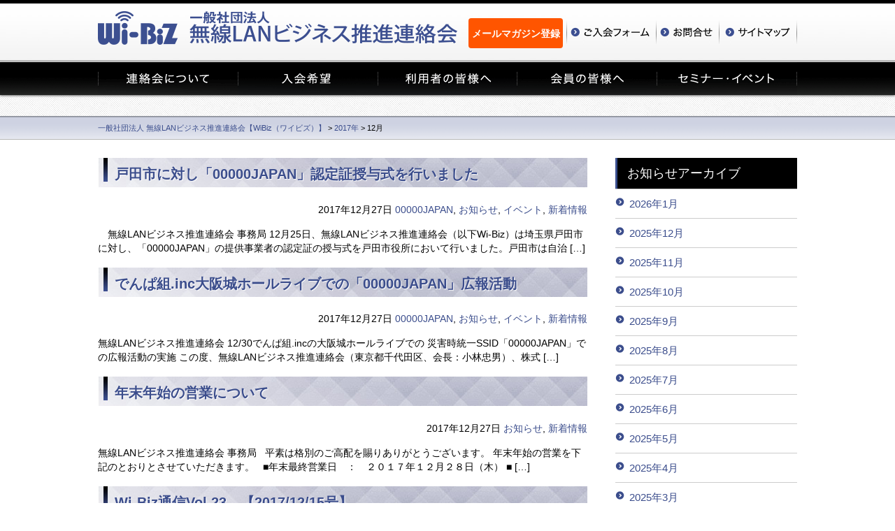

--- FILE ---
content_type: text/html; charset=UTF-8
request_url: https://www.wlan-business.org/archives/date/2017/12
body_size: 9080
content:
<!DOCTYPE html>
<!--[if IE]><html class="ie" lang="ja"><![endif]-->
<!--[if !IE]><!-->
<html lang="ja">
<!--<![endif]-->
<head>
<script type="text/javascript" src="https://www3.gred.jp/saas/gred_checker.js?sid=7828&lang=ja"></script>
<meta charset="utf-8">
<title>12月 &nbsp;|&nbsp; 2017 &nbsp;|&nbsp; 一般社団法人 無線LANビジネス推進連絡会【WiBiz（ワイビズ）】一般社団法人 無線LANビジネス推進連絡会【WiBiz（ワイビズ）】</title>
<meta http-equiv="X-UA-Compatible" content="IE=edge">
<!-- Google Authentication Key -->
<meta name="google-site-verification" content="KwhpMIOG0mKD7PbYZlHRPYm6Ap-3XejcmMi2OeXvXcQ" />
<!-- Google Analytics Key -->
<script>
(function(i,s,o,g,r,a,m){i['GoogleAnalyticsObject']=r;i[r]=i[r]||function(){
  (i[r].q=i[r].q||[]).push(arguments)},i[r].l=1*new Date();a=s.createElement(o),
m=s.getElementsByTagName(o)[0];a.async=1;a.src=g;m.parentNode.insertBefore(a,m)
})(window,document,'script','//www.google-analytics.com/analytics.js','ga');
  ga('create', 'UA-57670902-1', 'auto');
  ga('send', 'pageview');
</script>
<!-- <link rel="icon" type="image/png" href="https://www.wlan-business.org/wp-content/themes/zinnia/common/icon/favicon.png"> -->
<!-- <link rel="shortcut icon" type="image/x-icon" href="https://www.wlan-business.org/wp-content/themes/zinnia/common/icon/favicon.ico"> -->
<link rel="shortcut icon" href="https://www.wlan-business.org/wp-content/themes/zinnia/favicon.ico">
<!-- <link rel=”SHORTCUT ICON” href=”https://www.wlan-business.org/favicon.ico” /> -->
<link rel="stylesheet" href="https://www.wlan-business.org/wp-content/themes/zinnia/common/css/basic.css">
<link rel="stylesheet" href="https://www.wlan-business.org/wp-content/themes/zinnia/common/css/layout.css">
<link rel="stylesheet" href="https://www.wlan-business.org/wp-content/themes/zinnia/common/css/jquery.simplyscroll.css" media="all" type="text/css">
<!--<script type="text/javascript" src="http://ajax.googleapis.com/ajax/libs/jquery/1.7.1/jquery.min.js"></script>-->
<script src="https://www.wlan-business.org/wp-content/themes/zinnia/common/js/jquery.min.js"></script>
<script src="https://www.wlan-business.org/wp-content/themes/zinnia/common/js/common.js"></script>
<!--[if lt IE 9]>
<script src="common/js/html5shiv-printshiv.js"></script>
<![endif]-->

<!-- 個別head/ -->
<link rel="stylesheet" type="text/css" href="https://www.wlan-business.org/wp-content/themes/zinnia/common/css/mvscr.css">
<link rel="stylesheet" type="text/css" href="https://www.wlan-business.org/wp-content/themes/zinnia/bbpress/default/css/bbpress-rtl.css">
<link rel="stylesheet" type="text/css" href="https://www.wlan-business.org/wp-content/themes/zinnia/bbpress/default/css/bbpress-rtl.min.css">
<link rel="stylesheet" type="text/css" href="https://www.wlan-business.org/wp-content/themes/zinnia/bbpress/default/css/bbpress.css">
<link rel="stylesheet" type="text/css" href="https://www.wlan-business.org/wp-content/themes/zinnia/bbpress/default/css/bbpress.min.css">
<script type="text/javascript" src="https://www.wlan-business.org/wp-content/themes/zinnia/common/js/jquery.easing.js"></script>
<script type="text/javascript" src="https://www.wlan-business.org/wp-content/themes/zinnia/common/js/mvscr.js"></script>
<script>
$(function(){
  $("#mvscr").mvscr({
    margin:60,//中心と左右の画像のマージン[初期値60]
    hoverStop:true,//画像にマウスオーバーで時間による動作をストップ[初期値false]
    move:true,//時間による動作するかどうか[初期値true]
    moveTime:400,//切換えにかける時間(msec)[初期値600]
    waitTime:8000,//切換えから次の切換えまでの時間(msec)[初期値5000]
    navigation:true,//ナビゲーションの有無(下部)[初期値false]
    easingMove:"easeOutQuart"//イージングの動き[初期値"easeOutQuad"]
  });
});
</script>


<script>
$(function(){
    $("dd").after().hide();
    $("dt.accordion").click(function(){
        $(this).toggleClass("open").next().slideToggle();
    });
});
</script>

<script type="text/javascript">
$(function(){
    // add 2020.06.01
    var myUrl = location.href,
        urlSplits = myUrl.split('/'),
        resSlug = urlSplits[3],
        aboutAddLink = '<li class="page_item"><a href="/archives/28545">電子公告</a></li>';

    switch (resSlug) {
      case "about":
          $('.subMenu .page-item-2688').after(aboutAddLink);
          break;
      case "sitemap":
          $('#nav .page-item-2688').after(aboutAddLink);
          break;
    }
})
</script>
<!-- 以下ホームページの場合 -->
<!-- /ホームページの場合 -->
<!-- 以下ホームページ以外の場合 -->
<style id='global-styles-inline-css' type='text/css'>
:root{--wp--preset--aspect-ratio--square: 1;--wp--preset--aspect-ratio--4-3: 4/3;--wp--preset--aspect-ratio--3-4: 3/4;--wp--preset--aspect-ratio--3-2: 3/2;--wp--preset--aspect-ratio--2-3: 2/3;--wp--preset--aspect-ratio--16-9: 16/9;--wp--preset--aspect-ratio--9-16: 9/16;--wp--preset--color--black: #000000;--wp--preset--color--cyan-bluish-gray: #abb8c3;--wp--preset--color--white: #ffffff;--wp--preset--color--pale-pink: #f78da7;--wp--preset--color--vivid-red: #cf2e2e;--wp--preset--color--luminous-vivid-orange: #ff6900;--wp--preset--color--luminous-vivid-amber: #fcb900;--wp--preset--color--light-green-cyan: #7bdcb5;--wp--preset--color--vivid-green-cyan: #00d084;--wp--preset--color--pale-cyan-blue: #8ed1fc;--wp--preset--color--vivid-cyan-blue: #0693e3;--wp--preset--color--vivid-purple: #9b51e0;--wp--preset--gradient--vivid-cyan-blue-to-vivid-purple: linear-gradient(135deg,rgb(6,147,227) 0%,rgb(155,81,224) 100%);--wp--preset--gradient--light-green-cyan-to-vivid-green-cyan: linear-gradient(135deg,rgb(122,220,180) 0%,rgb(0,208,130) 100%);--wp--preset--gradient--luminous-vivid-amber-to-luminous-vivid-orange: linear-gradient(135deg,rgb(252,185,0) 0%,rgb(255,105,0) 100%);--wp--preset--gradient--luminous-vivid-orange-to-vivid-red: linear-gradient(135deg,rgb(255,105,0) 0%,rgb(207,46,46) 100%);--wp--preset--gradient--very-light-gray-to-cyan-bluish-gray: linear-gradient(135deg,rgb(238,238,238) 0%,rgb(169,184,195) 100%);--wp--preset--gradient--cool-to-warm-spectrum: linear-gradient(135deg,rgb(74,234,220) 0%,rgb(151,120,209) 20%,rgb(207,42,186) 40%,rgb(238,44,130) 60%,rgb(251,105,98) 80%,rgb(254,248,76) 100%);--wp--preset--gradient--blush-light-purple: linear-gradient(135deg,rgb(255,206,236) 0%,rgb(152,150,240) 100%);--wp--preset--gradient--blush-bordeaux: linear-gradient(135deg,rgb(254,205,165) 0%,rgb(254,45,45) 50%,rgb(107,0,62) 100%);--wp--preset--gradient--luminous-dusk: linear-gradient(135deg,rgb(255,203,112) 0%,rgb(199,81,192) 50%,rgb(65,88,208) 100%);--wp--preset--gradient--pale-ocean: linear-gradient(135deg,rgb(255,245,203) 0%,rgb(182,227,212) 50%,rgb(51,167,181) 100%);--wp--preset--gradient--electric-grass: linear-gradient(135deg,rgb(202,248,128) 0%,rgb(113,206,126) 100%);--wp--preset--gradient--midnight: linear-gradient(135deg,rgb(2,3,129) 0%,rgb(40,116,252) 100%);--wp--preset--font-size--small: 13px;--wp--preset--font-size--medium: 20px;--wp--preset--font-size--large: 36px;--wp--preset--font-size--x-large: 42px;--wp--preset--spacing--20: 0.44rem;--wp--preset--spacing--30: 0.67rem;--wp--preset--spacing--40: 1rem;--wp--preset--spacing--50: 1.5rem;--wp--preset--spacing--60: 2.25rem;--wp--preset--spacing--70: 3.38rem;--wp--preset--spacing--80: 5.06rem;--wp--preset--shadow--natural: 6px 6px 9px rgba(0, 0, 0, 0.2);--wp--preset--shadow--deep: 12px 12px 50px rgba(0, 0, 0, 0.4);--wp--preset--shadow--sharp: 6px 6px 0px rgba(0, 0, 0, 0.2);--wp--preset--shadow--outlined: 6px 6px 0px -3px rgb(255, 255, 255), 6px 6px rgb(0, 0, 0);--wp--preset--shadow--crisp: 6px 6px 0px rgb(0, 0, 0);}:where(.is-layout-flex){gap: 0.5em;}:where(.is-layout-grid){gap: 0.5em;}body .is-layout-flex{display: flex;}.is-layout-flex{flex-wrap: wrap;align-items: center;}.is-layout-flex > :is(*, div){margin: 0;}body .is-layout-grid{display: grid;}.is-layout-grid > :is(*, div){margin: 0;}:where(.wp-block-columns.is-layout-flex){gap: 2em;}:where(.wp-block-columns.is-layout-grid){gap: 2em;}:where(.wp-block-post-template.is-layout-flex){gap: 1.25em;}:where(.wp-block-post-template.is-layout-grid){gap: 1.25em;}.has-black-color{color: var(--wp--preset--color--black) !important;}.has-cyan-bluish-gray-color{color: var(--wp--preset--color--cyan-bluish-gray) !important;}.has-white-color{color: var(--wp--preset--color--white) !important;}.has-pale-pink-color{color: var(--wp--preset--color--pale-pink) !important;}.has-vivid-red-color{color: var(--wp--preset--color--vivid-red) !important;}.has-luminous-vivid-orange-color{color: var(--wp--preset--color--luminous-vivid-orange) !important;}.has-luminous-vivid-amber-color{color: var(--wp--preset--color--luminous-vivid-amber) !important;}.has-light-green-cyan-color{color: var(--wp--preset--color--light-green-cyan) !important;}.has-vivid-green-cyan-color{color: var(--wp--preset--color--vivid-green-cyan) !important;}.has-pale-cyan-blue-color{color: var(--wp--preset--color--pale-cyan-blue) !important;}.has-vivid-cyan-blue-color{color: var(--wp--preset--color--vivid-cyan-blue) !important;}.has-vivid-purple-color{color: var(--wp--preset--color--vivid-purple) !important;}.has-black-background-color{background-color: var(--wp--preset--color--black) !important;}.has-cyan-bluish-gray-background-color{background-color: var(--wp--preset--color--cyan-bluish-gray) !important;}.has-white-background-color{background-color: var(--wp--preset--color--white) !important;}.has-pale-pink-background-color{background-color: var(--wp--preset--color--pale-pink) !important;}.has-vivid-red-background-color{background-color: var(--wp--preset--color--vivid-red) !important;}.has-luminous-vivid-orange-background-color{background-color: var(--wp--preset--color--luminous-vivid-orange) !important;}.has-luminous-vivid-amber-background-color{background-color: var(--wp--preset--color--luminous-vivid-amber) !important;}.has-light-green-cyan-background-color{background-color: var(--wp--preset--color--light-green-cyan) !important;}.has-vivid-green-cyan-background-color{background-color: var(--wp--preset--color--vivid-green-cyan) !important;}.has-pale-cyan-blue-background-color{background-color: var(--wp--preset--color--pale-cyan-blue) !important;}.has-vivid-cyan-blue-background-color{background-color: var(--wp--preset--color--vivid-cyan-blue) !important;}.has-vivid-purple-background-color{background-color: var(--wp--preset--color--vivid-purple) !important;}.has-black-border-color{border-color: var(--wp--preset--color--black) !important;}.has-cyan-bluish-gray-border-color{border-color: var(--wp--preset--color--cyan-bluish-gray) !important;}.has-white-border-color{border-color: var(--wp--preset--color--white) !important;}.has-pale-pink-border-color{border-color: var(--wp--preset--color--pale-pink) !important;}.has-vivid-red-border-color{border-color: var(--wp--preset--color--vivid-red) !important;}.has-luminous-vivid-orange-border-color{border-color: var(--wp--preset--color--luminous-vivid-orange) !important;}.has-luminous-vivid-amber-border-color{border-color: var(--wp--preset--color--luminous-vivid-amber) !important;}.has-light-green-cyan-border-color{border-color: var(--wp--preset--color--light-green-cyan) !important;}.has-vivid-green-cyan-border-color{border-color: var(--wp--preset--color--vivid-green-cyan) !important;}.has-pale-cyan-blue-border-color{border-color: var(--wp--preset--color--pale-cyan-blue) !important;}.has-vivid-cyan-blue-border-color{border-color: var(--wp--preset--color--vivid-cyan-blue) !important;}.has-vivid-purple-border-color{border-color: var(--wp--preset--color--vivid-purple) !important;}.has-vivid-cyan-blue-to-vivid-purple-gradient-background{background: var(--wp--preset--gradient--vivid-cyan-blue-to-vivid-purple) !important;}.has-light-green-cyan-to-vivid-green-cyan-gradient-background{background: var(--wp--preset--gradient--light-green-cyan-to-vivid-green-cyan) !important;}.has-luminous-vivid-amber-to-luminous-vivid-orange-gradient-background{background: var(--wp--preset--gradient--luminous-vivid-amber-to-luminous-vivid-orange) !important;}.has-luminous-vivid-orange-to-vivid-red-gradient-background{background: var(--wp--preset--gradient--luminous-vivid-orange-to-vivid-red) !important;}.has-very-light-gray-to-cyan-bluish-gray-gradient-background{background: var(--wp--preset--gradient--very-light-gray-to-cyan-bluish-gray) !important;}.has-cool-to-warm-spectrum-gradient-background{background: var(--wp--preset--gradient--cool-to-warm-spectrum) !important;}.has-blush-light-purple-gradient-background{background: var(--wp--preset--gradient--blush-light-purple) !important;}.has-blush-bordeaux-gradient-background{background: var(--wp--preset--gradient--blush-bordeaux) !important;}.has-luminous-dusk-gradient-background{background: var(--wp--preset--gradient--luminous-dusk) !important;}.has-pale-ocean-gradient-background{background: var(--wp--preset--gradient--pale-ocean) !important;}.has-electric-grass-gradient-background{background: var(--wp--preset--gradient--electric-grass) !important;}.has-midnight-gradient-background{background: var(--wp--preset--gradient--midnight) !important;}.has-small-font-size{font-size: var(--wp--preset--font-size--small) !important;}.has-medium-font-size{font-size: var(--wp--preset--font-size--medium) !important;}.has-large-font-size{font-size: var(--wp--preset--font-size--large) !important;}.has-x-large-font-size{font-size: var(--wp--preset--font-size--x-large) !important;}
/*# sourceURL=global-styles-inline-css */
</style>
</head>
<body class="PGsub PGcustomer" id="pt">
<header>
  <div class="wrap">
    <h1><a href="https://www.wlan-business.org"><img src="https://www.wlan-business.org/wp-content/themes/zinnia/common/images/siteid.png" alt="無線LANビジネス推進連絡会 - 無線LANビジネスの発展と普及拡大を目指して -"></a></h1>
    <nav class="hnav">
<a href="https://www.wlan-business.org/mailmagazine" class="frmbtn">メールマガジン登録</a>
      <ul class="clrFix">
        <li><a href="https://reg31.smp.ne.jp/regist/is?SMPFORM=leob-lakite-a318328d972c0999762a544e0dc2027a" target="_blank"><img src="https://www.wlan-business.org/wp-content/themes/zinnia/common/images/hnav_form2.png" alt="ご入会フォーム"></a></li>
        <li><a href="https://www.wlan-business.org/inquirytop" target="_blank"><img src="https://www.wlan-business.org/wp-content/themes/zinnia/common/images/hnav_inquery2.png" alt="お問合せ"></a></li>
        <li><a href="https://www.wlan-business.org/archives/29779"><img src="https://www.wlan-business.org/wp-content/themes/zinnia/common/images/hnav_sitemap2.png" alt="サイトマップ"></a></li>
      </ul>
    </nav>
  </div>
</header>

<nav class="gnav">
  <ul class="wrap clrFix">
		    <li><a href="https://www.wlan-business.org/about"><img src="https://www.wlan-business.org/wp-content/themes/zinnia/common/images/gnav_about.png" alt="連絡会について"></a></li>
		
		    <li><a href="https://www.wlan-business.org/admission"><img src="https://www.wlan-business.org/wp-content/themes/zinnia/common/images/gnav_admission.png" alt="入会希望"></a></li>
    
		    <li><a href="https://www.wlan-business.org/customer"><img src="https://www.wlan-business.org/wp-content/themes/zinnia/common/images/gnav_customer.png" alt="利用者の皆様へ"></a></li>
		
		    <li><a href="https://www.wlan-business.org/member"><img src="https://www.wlan-business.org/wp-content/themes/zinnia/common/images/gnav_member.png" alt="会員の皆様へ"></a></li>
		
		    <li><a href="https://www.wlan-business.org/seminar-event"><img src="https://www.wlan-business.org/wp-content/themes/zinnia/common/images/gnav_seminar.png" alt="セミナー・イベント"></a></li>
		  </ul>
</nav>
<!-- /ホームページ以外の場合 -->
<!-- 以下ホームページ以外で且つ固定ページ且つ投稿ページの場合 -->
<div class="titleArea">
	</div>
<nav class="bnav">
  <p><span typeof="v:Breadcrumb"><a rel="v:url" property="v:title" title="Go to 一般社団法人 無線LANビジネス推進連絡会【WiBiz（ワイビズ）】." href="https://www.wlan-business.org" class="home">一般社団法人 無線LANビジネス推進連絡会【WiBiz（ワイビズ）】</a></span> &gt; <span typeof="v:Breadcrumb"><a rel="v:url" property="v:title" title="Go to the 2017年 archives." href="https://www.wlan-business.org/archives/date/2017" class="archive date-year">2017年</a></span> &gt; <span typeof="v:Breadcrumb"><span property="v:title">12月</span></span></p>
</nav>
<!-- ホームページ以外で且つ固定ページ且つ投稿ページの場合 -->

    <div class="contents">
      <div class="wrap">
        <div class="mainArea">
          <section class="editArea">

						                                  
              
    <article class="article hentry post-12178 post type-post status-publish format-standard category-00000japan category-topics category-event category-news" id="post-12178" itemscope itemtype="http://schema.org/Article">

      <header class="post-header">
        <h2 class="post-title entry-title" itemprop="name"><a href="https://www.wlan-business.org/archives/12178" rel="bookmark" title="戸田市に対し「00000JAPAN」認定証授与式を行いました">戸田市に対し「00000JAPAN」認定証授与式を行いました</a></h2>

        <section class="header-meta" style="text-align:right;">
          <time datetime="2017年12月27日" itemprop="datePublished" pubdate class="post-date updated">2017年12月27日 <a href="https://www.wlan-business.org/archives/category/00000japan" rel="category tag">00000JAPAN</a>, <a href="https://www.wlan-business.org/archives/category/topics" rel="category tag">お知らせ</a>, <a href="https://www.wlan-business.org/archives/category/event" rel="category tag">イベント</a>, <a href="https://www.wlan-business.org/archives/category/topics/news" rel="category tag">新着情報</a></time>
        </section>

      </header>

<p></p>
    
      <article class="post-content">

        
				<p>　無線LANビジネス推進連絡会 事務局 12月25日、無線LANビジネス推進連絡会（以下Wi-Biz）は埼玉県戸田市に対し、「00000JAPAN」の提供事業者の認定証の授与式を戸田市役所において行いました。戸田市は自治 [&hellip;]</p>

        
      </article><!-- .post-content -->

    </article><!-- .article -->        
                    
              
    <article class="article hentry post-12139 post type-post status-publish format-standard category-00000japan category-topics category-event category-news" id="post-12139" itemscope itemtype="http://schema.org/Article">

      <header class="post-header">
        <h2 class="post-title entry-title" itemprop="name"><a href="https://www.wlan-business.org/archives/12139" rel="bookmark" title="でんぱ組.inc大阪城ホールライブでの「00000JAPAN」広報活動">でんぱ組.inc大阪城ホールライブでの「00000JAPAN」広報活動</a></h2>

        <section class="header-meta" style="text-align:right;">
          <time datetime="2017年12月27日" itemprop="datePublished" pubdate class="post-date updated">2017年12月27日 <a href="https://www.wlan-business.org/archives/category/00000japan" rel="category tag">00000JAPAN</a>, <a href="https://www.wlan-business.org/archives/category/topics" rel="category tag">お知らせ</a>, <a href="https://www.wlan-business.org/archives/category/event" rel="category tag">イベント</a>, <a href="https://www.wlan-business.org/archives/category/topics/news" rel="category tag">新着情報</a></time>
        </section>

      </header>

<p></p>
    
      <article class="post-content">

        
				<p>無線LANビジネス推進連絡会 12/30でんぱ組.incの大阪城ホールライブでの 災害時統一SSID「00000JAPAN」での広報活動の実施 この度、無線LANビジネス推進連絡会（東京都千代田区、会長：小林忠男）、株式 [&hellip;]</p>

        
      </article><!-- .post-content -->

    </article><!-- .article -->        
                    
              
    <article class="article hentry post-12160 post type-post status-publish format-standard category-topics category-news" id="post-12160" itemscope itemtype="http://schema.org/Article">

      <header class="post-header">
        <h2 class="post-title entry-title" itemprop="name"><a href="https://www.wlan-business.org/archives/12160" rel="bookmark" title="年末年始の営業について">年末年始の営業について</a></h2>

        <section class="header-meta" style="text-align:right;">
          <time datetime="2017年12月27日" itemprop="datePublished" pubdate class="post-date updated">2017年12月27日 <a href="https://www.wlan-business.org/archives/category/topics" rel="category tag">お知らせ</a>, <a href="https://www.wlan-business.org/archives/category/topics/news" rel="category tag">新着情報</a></time>
        </section>

      </header>

<p></p>
    
      <article class="post-content">

        
				<p>無線LANビジネス推進連絡会 事務局 &nbsp; 平素は格別のご高配を賜りありがとうございます。 年末年始の営業を下記のとおりとさせていただきます。 &nbsp; ■年末最終営業日　：　２０１７年１２月２８日（木） ■ [&hellip;]</p>

        
      </article><!-- .post-content -->

    </article><!-- .article -->        
                    
              
    <article class="article hentry post-12108 post type-post status-publish format-standard category-43 category-news" id="post-12108" itemscope itemtype="http://schema.org/Article">

      <header class="post-header">
        <h2 class="post-title entry-title" itemprop="name"><a href="https://www.wlan-business.org/archives/12108" rel="bookmark" title="Wi-Biz通信Vol.23　【2017/12/15号】">Wi-Biz通信Vol.23　【2017/12/15号】</a></h2>

        <section class="header-meta" style="text-align:right;">
          <time datetime="2017年12月15日" itemprop="datePublished" pubdate class="post-date updated">2017年12月15日 <a href="https://www.wlan-business.org/archives/category/%e3%83%a1%e3%83%ab%e3%83%9e%e3%82%ac" rel="category tag">メルマガ</a>, <a href="https://www.wlan-business.org/archives/category/topics/news" rel="category tag">新着情報</a></time>
        </section>

      </header>

<p></p>
    
      <article class="post-content">

        
				<p>┏┓ ┗■ Wi-Biz通信[Vol.23【2017/12/15号】] ┗━━━━━━━━━━━━━━━━━━━━━━━━━━━━━━━━━━━━━━━━━━━━ ■┓ 目次 ┗┛━━━━━━━━━━━━━━━━━━━━ [&hellip;]</p>

        
      </article><!-- .post-content -->

    </article><!-- .article -->        
                    
              
    <article class="article hentry post-11803 post type-post status-publish format-standard category-43" id="post-11803" itemscope itemtype="http://schema.org/Article">

      <header class="post-header">
        <h2 class="post-title entry-title" itemprop="name"><a href="https://www.wlan-business.org/archives/11803" rel="bookmark" title="Wi-Biz通信Vol.23　【ニュース&#038;トピックス】">Wi-Biz通信Vol.23　【ニュース&#038;トピックス】</a></h2>

        <section class="header-meta" style="text-align:right;">
          <time datetime="2017年12月15日" itemprop="datePublished" pubdate class="post-date updated">2017年12月15日 <a href="https://www.wlan-business.org/archives/category/%e3%83%a1%e3%83%ab%e3%83%9e%e3%82%ac" rel="category tag">メルマガ</a></time>
        </section>

      </header>

<p></p>
    
      <article class="post-content">

        
				<p>海外情報 Wi-Fiとモバイルは5Gに向け融合が進み、Hotspot2.0が鍵を握る 岩本賢二 Wi-Fiとモバイル(携帯電話網)は相反するという意見がありますが、WBAの会長でありAT&amp;T副社長のウィルソン氏の [&hellip;]</p>

        
      </article><!-- .post-content -->

    </article><!-- .article -->        
                    
              
    <article class="article hentry post-11829 post type-post status-publish format-standard category-43" id="post-11829" itemscope itemtype="http://schema.org/Article">

      <header class="post-header">
        <h2 class="post-title entry-title" itemprop="name"><a href="https://www.wlan-business.org/archives/11829" rel="bookmark" title="Wi-Biz通信Vol.23　【スペシャルトピックス】">Wi-Biz通信Vol.23　【スペシャルトピックス】</a></h2>

        <section class="header-meta" style="text-align:right;">
          <time datetime="2017年12月15日" itemprop="datePublished" pubdate class="post-date updated">2017年12月15日 <a href="https://www.wlan-business.org/archives/category/%e3%83%a1%e3%83%ab%e3%83%9e%e3%82%ac" rel="category tag">メルマガ</a></time>
        </section>

      </header>

<p></p>
    
      <article class="post-content">

        
				<p>特別インタビュー アイランド・シックス・キャピタル・アンド・ディベロップメント 代表取締役　トッド・ワルザー Wi-Fiインフラを生かすビジネスを目指す IoTで求められる「Wi-Fi×エッジコンピューティング」 高性能 [&hellip;]</p>

        
      </article><!-- .post-content -->

    </article><!-- .article -->        
                    
              
    <article class="article hentry post-11791 post type-post status-publish format-standard category-43" id="post-11791" itemscope itemtype="http://schema.org/Article">

      <header class="post-header">
        <h2 class="post-title entry-title" itemprop="name"><a href="https://www.wlan-business.org/archives/11791" rel="bookmark" title="Wi-Biz通信Vol.23　【Wi-Bizニュース】">Wi-Biz通信Vol.23　【Wi-Bizニュース】</a></h2>

        <section class="header-meta" style="text-align:right;">
          <time datetime="2017年12月15日" itemprop="datePublished" pubdate class="post-date updated">2017年12月15日 <a href="https://www.wlan-business.org/archives/category/%e3%83%a1%e3%83%ab%e3%83%9e%e3%82%ac" rel="category tag">メルマガ</a></time>
        </section>

      </header>

<p></p>
    
      <article class="post-content">

        
				<p>委員会活動報告　技術・調査委員会 5GHz帯無線LANに関する情報共有など 技術・調査委員会　委員長　吉田英邦 12月7日（木）、第5回技術・調査委員会を開催しましたので、その活動内容をご紹介します。 製品紹介「Wi-F [&hellip;]</p>

        
      </article><!-- .post-content -->

    </article><!-- .article -->        
                    
              
    <article class="article hentry post-11807 post type-post status-publish format-standard category-43" id="post-11807" itemscope itemtype="http://schema.org/Article">

      <header class="post-header">
        <h2 class="post-title entry-title" itemprop="name"><a href="https://www.wlan-business.org/archives/11807" rel="bookmark" title="Wi-Biz通信Vol.23　【ニュース&#038;トピックス】">Wi-Biz通信Vol.23　【ニュース&#038;トピックス】</a></h2>

        <section class="header-meta" style="text-align:right;">
          <time datetime="2017年12月15日" itemprop="datePublished" pubdate class="post-date updated">2017年12月15日 <a href="https://www.wlan-business.org/archives/category/%e3%83%a1%e3%83%ab%e3%83%9e%e3%82%ac" rel="category tag">メルマガ</a></time>
        </section>

      </header>

<p></p>
    
      <article class="post-content">

        
				<p>Wi-Fi技術講座　第1回 2.4G帯と5G帯の使い分け シスコシステムズ　前原　朋実 Wi-Fiシステムを設計するためには、Wi-Fi独自の技術について体系的な知識を持つ必要があります。 また、様々なトラブルを解決する [&hellip;]</p>

        
      </article><!-- .post-content -->

    </article><!-- .article -->        
                    
              
    <article class="article hentry post-12089 post type-post status-publish format-standard category-43" id="post-12089" itemscope itemtype="http://schema.org/Article">

      <header class="post-header">
        <h2 class="post-title entry-title" itemprop="name"><a href="https://www.wlan-business.org/archives/12089" rel="bookmark" title="Wi-Biz通信Vol.23　【Wi-Bizニュース】">Wi-Biz通信Vol.23　【Wi-Bizニュース】</a></h2>

        <section class="header-meta" style="text-align:right;">
          <time datetime="2017年12月15日" itemprop="datePublished" pubdate class="post-date updated">2017年12月15日 <a href="https://www.wlan-business.org/archives/category/%e3%83%a1%e3%83%ab%e3%83%9e%e3%82%ac" rel="category tag">メルマガ</a></time>
        </section>

      </header>

<p></p>
    
      <article class="post-content">

        
				<p>委員会活動報告　企画・運用委員会 00000JAPANのガイドライン改定を検討中 企画・運用委員会　委員長　杉野　文則 企画・運用委員会は、災害時における統一SSID「00000JAPAN」の普及に向けて活動しております [&hellip;]</p>

        
      </article><!-- .post-content -->

    </article><!-- .article -->        
                    
              
    <article class="article hentry post-12087 post type-post status-publish format-standard category-43" id="post-12087" itemscope itemtype="http://schema.org/Article">

      <header class="post-header">
        <h2 class="post-title entry-title" itemprop="name"><a href="https://www.wlan-business.org/archives/12087" rel="bookmark" title="Wi-Biz通信Vol.23　【ビジネス&#038;パートナーズ】">Wi-Biz通信Vol.23　【ビジネス&#038;パートナーズ】</a></h2>

        <section class="header-meta" style="text-align:right;">
          <time datetime="2017年12月15日" itemprop="datePublished" pubdate class="post-date updated">2017年12月15日 <a href="https://www.wlan-business.org/archives/category/%e3%83%a1%e3%83%ab%e3%83%9e%e3%82%ac" rel="category tag">メルマガ</a></time>
        </section>

      </header>

<p></p>
    
      <article class="post-content">

        
				<p>趣味と仕事 海、釣り、磯遊び、水族館、そして…… NTTドコモ　福元　暁 7月に現職に着任しWi-BiZに参加させて頂いています。よろしくお願いします。 休日は外出せずに終わってしまうことがよくあるのですが、出かけるとき [&hellip;]</p>

        
      </article><!-- .post-content -->

    </article><!-- .article -->        
                    
                    <section class="pagination">
        <p><span aria-current="page" class="page-numbers current">1</span>
<a class="page-numbers" href="/archives/date/2017/12?paged=2">2</a>
<a class="next page-numbers" href="/archives/date/2017/12?paged=2">Next</a></p>
      </section>
            
                    
          </section><!-- .section -->
        
        </div>
			
	




<!-- 固定ページごとに -->



<!-- アーカイブ -->

    <nav class="subArea">
		<h2><a href="https://www.wlan-business.org/">お知らせアーカイブ</a></h2>
    <ul>
			<li><a href='https://www.wlan-business.org/archives/date/2026/01'>2026年1月</a></li>
	<li><a href='https://www.wlan-business.org/archives/date/2025/12'>2025年12月</a></li>
	<li><a href='https://www.wlan-business.org/archives/date/2025/11'>2025年11月</a></li>
	<li><a href='https://www.wlan-business.org/archives/date/2025/10'>2025年10月</a></li>
	<li><a href='https://www.wlan-business.org/archives/date/2025/09'>2025年9月</a></li>
	<li><a href='https://www.wlan-business.org/archives/date/2025/08'>2025年8月</a></li>
	<li><a href='https://www.wlan-business.org/archives/date/2025/07'>2025年7月</a></li>
	<li><a href='https://www.wlan-business.org/archives/date/2025/06'>2025年6月</a></li>
	<li><a href='https://www.wlan-business.org/archives/date/2025/05'>2025年5月</a></li>
	<li><a href='https://www.wlan-business.org/archives/date/2025/04'>2025年4月</a></li>
	<li><a href='https://www.wlan-business.org/archives/date/2025/03'>2025年3月</a></li>
	<li><a href='https://www.wlan-business.org/archives/date/2025/02'>2025年2月</a></li>
	<li><a href='https://www.wlan-business.org/archives/date/2025/01'>2025年1月</a></li>
	<li><a href='https://www.wlan-business.org/archives/date/2024/12'>2024年12月</a></li>
	<li><a href='https://www.wlan-business.org/archives/date/2024/11'>2024年11月</a></li>
	<li><a href='https://www.wlan-business.org/archives/date/2024/10'>2024年10月</a></li>
	<li><a href='https://www.wlan-business.org/archives/date/2024/09'>2024年9月</a></li>
	<li><a href='https://www.wlan-business.org/archives/date/2024/08'>2024年8月</a></li>
	<li><a href='https://www.wlan-business.org/archives/date/2024/07'>2024年7月</a></li>
	<li><a href='https://www.wlan-business.org/archives/date/2024/06'>2024年6月</a></li>
	<li><a href='https://www.wlan-business.org/archives/date/2024/05'>2024年5月</a></li>
	<li><a href='https://www.wlan-business.org/archives/date/2024/04'>2024年4月</a></li>
	<li><a href='https://www.wlan-business.org/archives/date/2024/03'>2024年3月</a></li>
	<li><a href='https://www.wlan-business.org/archives/date/2024/02'>2024年2月</a></li>
	<li><a href='https://www.wlan-business.org/archives/date/2024/01'>2024年1月</a></li>
	<li><a href='https://www.wlan-business.org/archives/date/2023/12'>2023年12月</a></li>
	<li><a href='https://www.wlan-business.org/archives/date/2023/11'>2023年11月</a></li>
	<li><a href='https://www.wlan-business.org/archives/date/2023/10'>2023年10月</a></li>
	<li><a href='https://www.wlan-business.org/archives/date/2023/09'>2023年9月</a></li>
	<li><a href='https://www.wlan-business.org/archives/date/2023/08'>2023年8月</a></li>
	<li><a href='https://www.wlan-business.org/archives/date/2023/07'>2023年7月</a></li>
	<li><a href='https://www.wlan-business.org/archives/date/2023/06'>2023年6月</a></li>
	<li><a href='https://www.wlan-business.org/archives/date/2023/05'>2023年5月</a></li>
	<li><a href='https://www.wlan-business.org/archives/date/2023/04'>2023年4月</a></li>
	<li><a href='https://www.wlan-business.org/archives/date/2023/03'>2023年3月</a></li>
	<li><a href='https://www.wlan-business.org/archives/date/2023/02'>2023年2月</a></li>
	<li><a href='https://www.wlan-business.org/archives/date/2023/01'>2023年1月</a></li>
	<li><a href='https://www.wlan-business.org/archives/date/2022/12'>2022年12月</a></li>
	<li><a href='https://www.wlan-business.org/archives/date/2022/11'>2022年11月</a></li>
	<li><a href='https://www.wlan-business.org/archives/date/2022/10'>2022年10月</a></li>
	<li><a href='https://www.wlan-business.org/archives/date/2022/09'>2022年9月</a></li>
	<li><a href='https://www.wlan-business.org/archives/date/2022/08'>2022年8月</a></li>
	<li><a href='https://www.wlan-business.org/archives/date/2022/07'>2022年7月</a></li>
	<li><a href='https://www.wlan-business.org/archives/date/2022/06'>2022年6月</a></li>
	<li><a href='https://www.wlan-business.org/archives/date/2022/05'>2022年5月</a></li>
	<li><a href='https://www.wlan-business.org/archives/date/2022/04'>2022年4月</a></li>
	<li><a href='https://www.wlan-business.org/archives/date/2022/03'>2022年3月</a></li>
	<li><a href='https://www.wlan-business.org/archives/date/2022/02'>2022年2月</a></li>
	<li><a href='https://www.wlan-business.org/archives/date/2022/01'>2022年1月</a></li>
	<li><a href='https://www.wlan-business.org/archives/date/2021/12'>2021年12月</a></li>
	<li><a href='https://www.wlan-business.org/archives/date/2021/11'>2021年11月</a></li>
	<li><a href='https://www.wlan-business.org/archives/date/2021/10'>2021年10月</a></li>
	<li><a href='https://www.wlan-business.org/archives/date/2021/09'>2021年9月</a></li>
	<li><a href='https://www.wlan-business.org/archives/date/2021/08'>2021年8月</a></li>
	<li><a href='https://www.wlan-business.org/archives/date/2021/07'>2021年7月</a></li>
	<li><a href='https://www.wlan-business.org/archives/date/2021/06'>2021年6月</a></li>
	<li><a href='https://www.wlan-business.org/archives/date/2021/05'>2021年5月</a></li>
	<li><a href='https://www.wlan-business.org/archives/date/2021/04'>2021年4月</a></li>
	<li><a href='https://www.wlan-business.org/archives/date/2021/03'>2021年3月</a></li>
	<li><a href='https://www.wlan-business.org/archives/date/2021/02'>2021年2月</a></li>
	<li><a href='https://www.wlan-business.org/archives/date/2021/01'>2021年1月</a></li>
	<li><a href='https://www.wlan-business.org/archives/date/2020/12'>2020年12月</a></li>
	<li><a href='https://www.wlan-business.org/archives/date/2020/11'>2020年11月</a></li>
	<li><a href='https://www.wlan-business.org/archives/date/2020/10'>2020年10月</a></li>
	<li><a href='https://www.wlan-business.org/archives/date/2020/09'>2020年9月</a></li>
	<li><a href='https://www.wlan-business.org/archives/date/2020/08'>2020年8月</a></li>
	<li><a href='https://www.wlan-business.org/archives/date/2020/07'>2020年7月</a></li>
	<li><a href='https://www.wlan-business.org/archives/date/2020/06'>2020年6月</a></li>
	<li><a href='https://www.wlan-business.org/archives/date/2020/05'>2020年5月</a></li>
	<li><a href='https://www.wlan-business.org/archives/date/2020/04'>2020年4月</a></li>
	<li><a href='https://www.wlan-business.org/archives/date/2020/03'>2020年3月</a></li>
	<li><a href='https://www.wlan-business.org/archives/date/2020/02'>2020年2月</a></li>
	<li><a href='https://www.wlan-business.org/archives/date/2020/01'>2020年1月</a></li>
	<li><a href='https://www.wlan-business.org/archives/date/2019/12'>2019年12月</a></li>
	<li><a href='https://www.wlan-business.org/archives/date/2019/11'>2019年11月</a></li>
	<li><a href='https://www.wlan-business.org/archives/date/2019/10'>2019年10月</a></li>
	<li><a href='https://www.wlan-business.org/archives/date/2019/09'>2019年9月</a></li>
	<li><a href='https://www.wlan-business.org/archives/date/2019/08'>2019年8月</a></li>
	<li><a href='https://www.wlan-business.org/archives/date/2019/07'>2019年7月</a></li>
	<li><a href='https://www.wlan-business.org/archives/date/2019/06'>2019年6月</a></li>
	<li><a href='https://www.wlan-business.org/archives/date/2019/05'>2019年5月</a></li>
	<li><a href='https://www.wlan-business.org/archives/date/2019/04'>2019年4月</a></li>
	<li><a href='https://www.wlan-business.org/archives/date/2019/03'>2019年3月</a></li>
	<li><a href='https://www.wlan-business.org/archives/date/2019/02'>2019年2月</a></li>
	<li><a href='https://www.wlan-business.org/archives/date/2019/01'>2019年1月</a></li>
	<li><a href='https://www.wlan-business.org/archives/date/2018/12'>2018年12月</a></li>
	<li><a href='https://www.wlan-business.org/archives/date/2018/11'>2018年11月</a></li>
	<li><a href='https://www.wlan-business.org/archives/date/2018/10'>2018年10月</a></li>
	<li><a href='https://www.wlan-business.org/archives/date/2018/09'>2018年9月</a></li>
	<li><a href='https://www.wlan-business.org/archives/date/2018/08'>2018年8月</a></li>
	<li><a href='https://www.wlan-business.org/archives/date/2018/07'>2018年7月</a></li>
	<li><a href='https://www.wlan-business.org/archives/date/2018/06'>2018年6月</a></li>
	<li><a href='https://www.wlan-business.org/archives/date/2018/05'>2018年5月</a></li>
	<li><a href='https://www.wlan-business.org/archives/date/2018/04'>2018年4月</a></li>
	<li><a href='https://www.wlan-business.org/archives/date/2018/03'>2018年3月</a></li>
	<li><a href='https://www.wlan-business.org/archives/date/2018/02'>2018年2月</a></li>
	<li><a href='https://www.wlan-business.org/archives/date/2018/01'>2018年1月</a></li>
	<li><a href='https://www.wlan-business.org/archives/date/2017/12' aria-current="page">2017年12月</a></li>
	<li><a href='https://www.wlan-business.org/archives/date/2017/11'>2017年11月</a></li>
	<li><a href='https://www.wlan-business.org/archives/date/2017/10'>2017年10月</a></li>
	<li><a href='https://www.wlan-business.org/archives/date/2017/09'>2017年9月</a></li>
	<li><a href='https://www.wlan-business.org/archives/date/2017/08'>2017年8月</a></li>
	<li><a href='https://www.wlan-business.org/archives/date/2017/07'>2017年7月</a></li>
	<li><a href='https://www.wlan-business.org/archives/date/2017/06'>2017年6月</a></li>
	<li><a href='https://www.wlan-business.org/archives/date/2017/05'>2017年5月</a></li>
	<li><a href='https://www.wlan-business.org/archives/date/2017/04'>2017年4月</a></li>
	<li><a href='https://www.wlan-business.org/archives/date/2017/03'>2017年3月</a></li>
	<li><a href='https://www.wlan-business.org/archives/date/2017/02'>2017年2月</a></li>
	<li><a href='https://www.wlan-business.org/archives/date/2017/01'>2017年1月</a></li>
	<li><a href='https://www.wlan-business.org/archives/date/2016/12'>2016年12月</a></li>
	<li><a href='https://www.wlan-business.org/archives/date/2016/11'>2016年11月</a></li>
	<li><a href='https://www.wlan-business.org/archives/date/2016/10'>2016年10月</a></li>
	<li><a href='https://www.wlan-business.org/archives/date/2016/09'>2016年9月</a></li>
	<li><a href='https://www.wlan-business.org/archives/date/2016/08'>2016年8月</a></li>
	<li><a href='https://www.wlan-business.org/archives/date/2016/07'>2016年7月</a></li>
	<li><a href='https://www.wlan-business.org/archives/date/2016/06'>2016年6月</a></li>
	<li><a href='https://www.wlan-business.org/archives/date/2016/05'>2016年5月</a></li>
	<li><a href='https://www.wlan-business.org/archives/date/2016/04'>2016年4月</a></li>
	<li><a href='https://www.wlan-business.org/archives/date/2016/03'>2016年3月</a></li>
	<li><a href='https://www.wlan-business.org/archives/date/2016/02'>2016年2月</a></li>
	<li><a href='https://www.wlan-business.org/archives/date/2016/01'>2016年1月</a></li>
	<li><a href='https://www.wlan-business.org/archives/date/2015/12'>2015年12月</a></li>
	<li><a href='https://www.wlan-business.org/archives/date/2015/11'>2015年11月</a></li>
	<li><a href='https://www.wlan-business.org/archives/date/2015/10'>2015年10月</a></li>
	<li><a href='https://www.wlan-business.org/archives/date/2015/09'>2015年9月</a></li>
	<li><a href='https://www.wlan-business.org/archives/date/2015/08'>2015年8月</a></li>
	<li><a href='https://www.wlan-business.org/archives/date/2015/07'>2015年7月</a></li>
	<li><a href='https://www.wlan-business.org/archives/date/2015/06'>2015年6月</a></li>
	<li><a href='https://www.wlan-business.org/archives/date/2015/05'>2015年5月</a></li>
	<li><a href='https://www.wlan-business.org/archives/date/2015/04'>2015年4月</a></li>
	<li><a href='https://www.wlan-business.org/archives/date/2015/03'>2015年3月</a></li>
	<li><a href='https://www.wlan-business.org/archives/date/2015/02'>2015年2月</a></li>
	<li><a href='https://www.wlan-business.org/archives/date/2015/01'>2015年1月</a></li>
	<li><a href='https://www.wlan-business.org/archives/date/2014/12'>2014年12月</a></li>
	<li><a href='https://www.wlan-business.org/archives/date/2014/11'>2014年11月</a></li>
	<li><a href='https://www.wlan-business.org/archives/date/2014/09'>2014年9月</a></li>
	<li><a href='https://www.wlan-business.org/archives/date/2014/08'>2014年8月</a></li>
	<li><a href='https://www.wlan-business.org/archives/date/2014/07'>2014年7月</a></li>
	<li><a href='https://www.wlan-business.org/archives/date/2014/06'>2014年6月</a></li>
	<li><a href='https://www.wlan-business.org/archives/date/2014/05'>2014年5月</a></li>
	<li><a href='https://www.wlan-business.org/archives/date/2014/04'>2014年4月</a></li>
	<li><a href='https://www.wlan-business.org/archives/date/2014/02'>2014年2月</a></li>
	<li><a href='https://www.wlan-business.org/archives/date/2014/01'>2014年1月</a></li>
	<li><a href='https://www.wlan-business.org/archives/date/2013/08'>2013年8月</a></li>
	<li><a href='https://www.wlan-business.org/archives/date/2013/06'>2013年6月</a></li>
	<li><a href='https://www.wlan-business.org/archives/date/2013/04'>2013年4月</a></li>
	<li><a href='https://www.wlan-business.org/archives/date/2013/03'>2013年3月</a></li>
	<li><a href='https://www.wlan-business.org/archives/date/2013/02'>2013年2月</a></li>
	<li><a href='https://www.wlan-business.org/archives/date/2013/01'>2013年1月</a></li>
	<li><a href='https://www.wlan-business.org/archives/date/2012/12'>2012年12月</a></li>
		</ul>
  	</nav>

	
<!--  <nav class="subArea clrFix">

        <aside class="aside" role="complementary">
      <aside class="aside-inner">

      			<div class="textwidget"><!-- <?php if(!is_page('seminar-event')) { ?>
<h2><a href="https://www.wlan-business.org/seminar-event">セミナー・イベント</a></h2>
<p style="margin-top:10px;">
<?php } else { ?>
<p>
<?php } ?>
-->
<!--
<p></p>&nbsp;&nbsp;<p>
<p>
<a href="https://www.wlan-business.org/archives/556"><img src="https://www.wlan-business.org/wp-content/uploads/2014/12/banner1.jpg" width="260" height="260" /></a></p></p>
--></div>
		
      </aside>
    </aside>
    
  </nav>-->
  
    </div>
  </div>
<aside class="pagetop">
  <p><a href="#pt"><img src="https://www.wlan-business.org/wp-content/themes/zinnia/common/images/btn_pagetop.png" alt="PAGETOP"></a></p>
</aside>
<!-- /pagetop -->

<footer>
  <aside class="sitemapArea wrap">
    <div class="colLogo">
      <p><a href="https://www.wlan-business.org/"><img src="https://www.wlan-business.org/wp-content/themes/zinnia/common/images/logo_footer_20250801.png" alt="無線LANビジネス推進連絡会"></a></p><br />
			<p></p>
      <!--<p><a href="http://www.jaipa.or.jp/" target="_blank"><img src="https://www.wlan-business.org/wp-content/themes/zinnia/common/images/bnr_jaipa.png" alt="社会法人インターネットプロバイダ協会"></a></p>-->
    </div>
    <div class="colLine1">
      <ul>
        <li><a href="https://www.wlan-business.org/">トップページ</a></li>
        <li><a href="https://www.wlan-business.org/about">連絡会について </a>
          <ul>
            <li><a href="https://www.wlan-business.org/about/message">会長あいさつ</a></li>
            <li><a href="https://www.wlan-business.org/about/meaning">発足の趣旨</a></li>
            <li><a href="https://www.wlan-business.org/about/background">発足の背景</a></li>
            <li><a href="https://www.wlan-business.org/about/intention">連絡会の目的、活動内容</a></li>
            <li><a href="https://www.wlan-business.org/about/organization">連絡会の骨格・構成</a></li>
            <li><a href="https://www.wlan-business.org/about/teikan">定款</a></li>
            <li><a href="https://www.wlan-business.org/archives/28545">電子公告</a></li>
            <li><a href="https://www.wlan-business.org/about/organizations">会員一覧</a></li>
          </ul>
        </li>
        <li><a href="https://www.wlan-business.org/admission">入会希望 </a>
          <ul>
            <li><a href="https://www.wlan-business.org/admission">入会をご希望の方へのご案内</a></li>
            <li><a href="https://www.wlan-business.org/admission/membershipclass">会員区分と会費</a></li>
            <li><a href="https://reg31.smp.ne.jp/regist/is?SMPFORM=leob-lakite-a318328d972c0999762a544e0dc2027a">ご入会フォーム</a></li>
          </ul>
        </li>
      </ul>
    </div>
    <div class="colLine2">
      <ul>
        <li><a href="https://www.wlan-business.org/customer">利用者の皆様へ</a>
          <ul>
            <li><a href="https://www.wlan-business.org/customer/foundation">基礎編</a>
              <ul>
                <li><a href="https://www.wlan-business.org/customer/foundation">Wi-Fiを知ろう！使おう！</a></li>
              </ul>
            </li>
            <li><a href="https://www.wlan-business.org/customer/introduction">導入編</a>
              <ul>
                <li><a href="https://www.wlan-business.org/customer/introduction/area-owner">エリアオーナー向けガイド</a></li>
                <li><a href="https://www.wlan-business.org/customer/introduction/case">事例紹介</a></li>
                <li><a href="https://www.wlan-business.org/customer/introduction/feature">特集</a></li>
              </ul>
            </li>
            <li><a href="https://www.wlan-business.org/customer/trend">動向編</a>
              <ul>
                <li><a href="https://www.wlan-business.org/customer/trend/movement-01">技術動向</a></li>
                <li><a href="https://www.wlan-business.org/customer/trend/movement-02">Wi-Fi関連動向（政策・調査等）</a></li>
                <!--<li><a href="https://www.wlan-business.org/">オリンピック向けて</a></li>-->
              </ul>
            </li>
            <li><a href="https://www.wlan-business.org/customer/faq">よくあるお問合せ</a>
            </li>
          </ul>
        </li>
      </ul>
    </div>
    <div class="colLine3">
      <ul>
        <li><a href="https://www.wlan-business.org/member">会員の皆様へ</a>
          <ul>
            <li><a href="https://www.wlan-business.org/member/premium">プレミアム会員用ページ</a></li>
            <li><a href="https://www.wlan-business.org/member/regular">正会員用ページ</a></li>
            <li><a href="https://www.wlan-business.org/member/associate">準会員用ページ</a></li>
            <li><a href="https://www.wlan-business.org/member/special">特別会員用ページ</a></li>
          </ul>
        </li>
        <li><a href="https://www.wlan-business.org/seminar-event">セミナー・イベント</a>
          <ul>
            <li><a href="https://www.wlan-business.org/seminar-event">セミナーのご案内</a></li>
<!--            <li><a href="https://www.wlan-business.org/seminar-event">イベントのご案内</a></li>
            <li><a href="https://www.wlan-business.org/seminar-event">セミナーやります</a></li>
-->
          </ul>
        </li>
      </ul>
    </div>
    <div class="colLine4">
      <ul>
        <li><a href="https://www.wlan-business.org/inquirytop" target="_blank">お問合せ</a></li>
        <li><a href="https://www.wlan-business.org/privacy-policy">個人情報保護方針</a></li>
        <li><a href="https://www.wlan-business.org/sitepolicy">当サイトのご利用について</a></li>
        <li><a href="https://www.wlan-business.org/archives/29779">サイトマップ</a></li>
      </ul>
    </div>
  </aside>
  <p class="copyright">&copy; 2026 一般社団法人 無線LANビジネス推進連絡会. All Rights Reserved.        ver.2.0</p>
</footer>
<!-- /footer -->
<script type="speculationrules">
{"prefetch":[{"source":"document","where":{"and":[{"href_matches":"/*"},{"not":{"href_matches":["/wp-*.php","/wp-admin/*","/wp-content/uploads/*","/wp-content/*","/wp-content/plugins/*","/wp-content/themes/zinnia/*","/*\\?(.+)"]}},{"not":{"selector_matches":"a[rel~=\"nofollow\"]"}},{"not":{"selector_matches":".no-prefetch, .no-prefetch a"}}]},"eagerness":"conservative"}]}
</script>
</body>
</html>


--- FILE ---
content_type: text/css
request_url: https://www.wlan-business.org/wp-content/themes/zinnia/common/css/layout.css
body_size: 35070
content:
@charset "UTF-8";

/*
---------------------------------------------------
layout.css

==ヘッダー
  >>メインビジュアル、タイトルエリア
  >>グローバルナビ
  >>パンくずナビ
==コンテンツ部分
==2階層目共通
  >>インデックスエリア
==3階層目共通
  >>メインカラム（左）
  >>メインカラム（左）
==フッター
  >>サイトマップ部分
==PAGETOPボタン
---------------------------------------------------
*/

body {}

.wrap {
  display: block;
  margin: auto;
  width: 1000px;
}

.wrap:before,
.wrap:after {
  content: "";
  display: table;
}

.wrap:after {
  clear: both;
}


/*
---------------------------------------------------
==ヘッダー
---------------------------------------------------
*/
body > header {
  background: #fff url(../images/bg_header.jpg) left top repeat-x;
  -ms-box-shadow: 0 1px 3px #666;
  box-shadow: 0 1px 3px #666;
  height: 66px;
  padding: 11px 0 12px;
  position: relative;
  z-index: 10;
}

body > header h1 {
  float: left;
  width: 514px;
	margin-top:5px;
}

body > header .hnav {
  float: right;
  width: 470px;
	/*margin-top:5px;*/
}

.hnav {
  padding-top: 15px;
}

.hnav li {
  float: left;
  list-style-type: none;
}

.hnav .frmbtn {
	float:left;
	width:135px;
	height:43px;
	-webkit-box-sizing: border-box;
       -moz-box-sizing: border-box;
         -o-box-sizing: border-box;
        -ms-box-sizing: border-box;
            box-sizing: border-box;
			display: flex;
	align-items: center;
	justify-content: center;
	border-radius: 4px;
	text-decoration:none;
	font-weight:bold;
	font-size:14px;
	margin-bottom:20px;
	background:#ff5500;
	color:#fff;
	margin-right:5px;
}


.hnav .frmbtn:hover,.hnav .frmbtn:active{
	background:#fff;
	border:1px solid #ff5500;
	color:#ff5500;
}


/* >>メインビジュアル、タイトルエリア */
#mvscr {
  background: url(../images/top/bg_mv.jpg) center top repeat;
  /*background: url(../images/top/bg_mv.jpg) center top repeat-y;*/
  height: 325px;
  padding: 25px 0 10px;
  text-align: center;
  z-index: 1;
}

.titleArea {
  background: url(../images/top/bg_mv.jpg) center top repeat;
  padding: 15px 0;
}

.titleArea > h1 {
  margin: auto;
  width: 1000px;
}

/* >>グローバルナビ */
.gnav {
  background: url(../images/bg_gnav.png) left top repeat-x;
  -ms-box-shadow: 0 1px 3px #666;
  box-shadow: 0 1px 3px #666;
  position: relative;
  top: 0;
  z-index: 11;
}

.gnav li {
  float: left;
  list-style-type: none;
}

/* >>パンくずナビ */
.bnav {
  background: url(../images/bg_bnav.png) left top repeat-x;
  font-size: 85%; /* @mogi 20141016 77% → 85% */
  padding: 12px 0;
}

.bnav > p {
  margin: auto;
  width: 1000px;
}

/*
---------------------------------------------------
==コンテンツ部分
---------------------------------------------------
*/
.contents {
  margin: 25px auto 40px;
  z-index: 2;
	font-size:110%; /* @mogi 20141016*/
}

/* >>編集可能エリア */
.contents > .wrap > .editArea { /* width: 920px; */
  margin: 0 40px 40px;
}

.contents p.leadTxt {
  border-bottom: 1px dotted #ccc;
  margin-bottom: 20px;
  padding-bottom: 5px;
}


h2.customer {
  background: url(../images/bg_h2.jpg) left top no-repeat;
	width:980px;
  font-size: 138.5%;
  line-height: 1.4;
  margin: 2em 0 1.25em;
  min-height: 32px;
  padding: 10px 0 0 24px;
  text-shadow: 1px 1px 1px #fff;
}

h2.customer:first-child {
  margin: 0 0 1.25em;
}

/* 見出し、段落 */
.editArea h2 {
  background: url(../images/bg_h2.jpg) left top no-repeat;
  font-size: 138.5%;
  line-height: 1.4;
  margin: 2em 0 1.25em;
  min-height: 32px;
  padding: 10px 0 0 24px;
  text-shadow: 1px 1px 1px #fff;
}

.editArea h2:first-child {
  margin: 0 0 1.25em;
}

.editArea h3 {
  color: #3c4f91;
  border: 1px solid #7c8dc9;
  border-radius: 5px;
  font-size: 123.1%;
  line-height: 1.4;
  margin: 1.75em 0 1em;
  padding: 8px 10px;
}

.editArea h4 {
  border-bottom: 1px solid #ccc;
  font-size: 116%;
  line-height: 1.4;
  margin: 1.75em 0 1em;
  padding: 0 0 6px;
}

.editArea p {
  line-height: 1.4;
  margin-bottom: 1.25em;
}

/* リスト */
.editArea ul {
  line-height: 1.4;
  list-style-type: square;
  margin: 0.5em 0 0.5em 1em;
}

.editArea ol {
  line-height: 1.4;
  list-style-type: decimal;
  margin: 0.5em 0 0.5em 1em;
}

.editArea > ul,
.editArea > ol {
  margin: 1.25em 0 1.25em 1em;
}

.editArea ul > li,
.editArea ol > li {
  margin: 0 0 0.5em 1em;
}

/* 表組み */
.tbl01 {
  border-bottom: 1px solid #999;
  line-height: 1.4;
  margin-bottom: 1.25em;
}

.tbl01 caption {
  color: #666;
  font-size: 116%;
  font-weight: bold;
  margin-bottom: 0.25em;
}

.tbl01 th,
.tbl01 td {
  border-top: 1px dotted #999;
  text-align: left;
  padding: 0.5em 1em;
}

.tbl01 tr:first-child th,
.tbl01 tr:first-child td {
  border-top-style: solid;
}

.tbl01 th {
  background-color: #eee;
  text-align: center;
}

/* カラム分け */
.editArea .col2 {
  float: left;
  margin-left: 2%;
  width: 49%;
}

.editArea .clrFix > .col2:first-child {
  margin-left: 0;
}

.editArea .col3 {
  float: left;
  margin-left: 2%;
  width: 32%;
}

.editArea .clrFix > .col3:first-child {
  margin-left: 0;
}

/* ボタンスタイル */
.txtbtn1 {
  background: #222 url(../images/ico_arrow01.png) 7px center no-repeat;
  color: #fff;
  display: inline-block;
  padding: 10px 25px;
  text-shadow: 1px 1px 0 #222;
  -webkit-transition: all 0.5s ease-out;
  transition: all 0.5s ease-out;
}

.txtbtn1:hover {
  background-color: #999;
  color: #fff;
  text-decoration: none;
}

.txtbtn2 {
  background: #3a4e8d url(../images/ico_arrow01.png) 7px center no-repeat;
  color: #fff;
  display: inline-block;
  padding: 10px 25px;
  text-shadow: 1px 1px 0 #222;
  -webkit-transition: all 0.5s ease-out;
  transition: all 0.5s ease-out;
}

.txtbtn2:hover {
  background-color: #8a9cd0;
  color: #fff;
  text-decoration: none;
}

/* 位置揃え系 */
p.alignright,
th.alignright,
td.alignright,
div.alignright,
li.alignright {
  text-align: right !important;
}

p.aligncenter,
th.aligncenter,
td.aligncenter,
div.aligncenter,
li.aligncenter {
  text-align: center !important;
}

p.alignleft,
th.alignleft,
td.alignleft,
div.alignleft,
li.alignleft {
  text-align: left !important;
}

th.alignmiddle,
td.alignmiddle,
img.alignmiddle {
  vertical-align: middle !important;
}

th.aligntop,
td.aligntop {
  vertical-align: top !important;
}

table.alignright,
img.alignright {
  float: right !important;
}

table.aligncenter,
img.aligncenter {
  margin: auto !important;
}

table.alignleft,
img.alignleft {
  float: left !important;
}


/*
---------------------------------------------------
==2階層目共通
---------------------------------------------------
*/
/* >>インデックスエリア */
.indexArea {
  background: url(../images/bg_indexArea_btm.png) left bottom no-repeat, url(../images/bg_indexArea.jpg) left top no-repeat;
  padding: 0 26px;
}

.ie .indexArea {
  background: url(../images/bg_indexArea.jpg) left top no-repeat;
}

.indexArea h2 {
  background: url(../images/title_indexArea.png) left top no-repeat;
  font-weight: normal;
  font-size: 131%;
  height: 17px;
  margin: 0 0 22px -26px;
  padding: 17px 0 0 22px;
}

.indexArea ul > li {
  float: left;
  list-style-type: none;
  margin-bottom: 23px;
  width: 462px;
}

.indexArea ul > li:nth-child(even) {
  margin-left: 23px;
}

.ie .indexArea ul > li:first-child + li, /* IE8以下は10個めまで対応 */
.ie .indexArea ul > li:first-child + li + li + li,
.ie .indexArea ul > li:first-child + li + li + li + li + li,
.ie .indexArea ul > li:first-child + li + li + li + li + li + li + li,
.ie .indexArea ul > li:first-child + li + li + li + li + li + li + li + li + li {
  margin-left: 23px;
}

.indexArea ul > li h3 {
  background: url(../images/ico_arrow01_2.png) left 5px no-repeat;
  font-size: 123.1%;
  padding: 5px 0 5px 20px;
}

.PGcustomer .indexArea ul > li h3 { /* ご利用の皆様へのみは画像リンク */
  background: none;
  padding: 0;
} 

.indexArea ul > li p {
  background-color: #325288;
  color: #fff;
  line-height: 1.4;
  padding: 15px;
}

/*
---------------------------------------------------
==3階層目共通
---------------------------------------------------
*/
/* >>メインカラム（左） */
.mainArea {
  float: left;
  width: 700px;
}

.mainArea .editArea {
  margin: 0;
}

/* >>サブカラム（右） */
.subArea {
  float: right;
  line-height: 1.4;
  width: 260px;
}

.subArea h2 a {
  background-color: #000;
  border-left: 3px solid #394e8d;
  color: #fff;
  display: block;
  font-size: 123.1%;
  font-weight: normal;
  padding: 10px 10px 10px 14px;
}

.subArea h2 a:hover {
  background-color: #222;
  color: #5a79ba;
}

.subArea > ul { /* メニュー第1階層 */
  border-top: 1px solid #ccc;
}

.subArea > ul > li {
  background: url(../images/ico_arrow01.png) left 12px no-repeat;
  border-bottom: 1px solid #ccc;
  font-size: 108%;
  list-style-type: none;
}

.subArea > ul > li > a {
  display: block;
  padding: 10px 5px 10px 20px;
}

.subArea > ul > li > ul > li { /* メニュー第2階層 */
  background: url(../images/ico_arrow02.png) 10px 15px no-repeat;
  border-top: 1px dotted #ccc;
  font-size: 100%;
  list-style-type: none;
}

.subArea > ul > li > ul > li > a {
  display: block;
  padding: 10px 5px 10px 25px;
}

.subArea > ul > li > ul > li > ul { /* メニュー第3階層 */
  border-top: 1px solid #eee;
}

.subArea > ul > li > ul > li > ul > li {
  background: url(../images/ico_arrow03.png) 20px 14px no-repeat;
  font-size: 93%;
  list-style-type: none;
}

.subArea > ul > li > ul > li > ul > li > a {
  display: block;
  padding: 8px 5px 8px 33px;
}

.subArea a:hover {
  background-color: rgba(0,0,0,0.04);
  text-decoration: none;
}

.ie .subArea ul a:hover {
  background-color: #eee;
}

.subArea > ul > li.current_page_item > a,
.subArea > ul > li > ul > li.current_page_item > a,
.subArea > ul > li > ul > li > ul > li.current_page_item > a {
  background-color: rgba(180,192,224,0.25);
  font-weight: bold;
  text-shadow: 1px 1px 0 #fff;
}


/*
---------------------------------------------------
==トップページのみ
---------------------------------------------------
*/
/* >>お知らせ */
.infoArea {
  float: left;
  width: 700px;
}

/* >>新着情報 */
.whatsnewArea {
  float: right;
  width: 490px;
}

.infoArea h2,
.whatsnewArea h2 {
  margin-bottom: 10px;
  position: relative;
}

.infoArea h2 span,
.whatsnewArea h2 span {
  position: absolute;
  right: 10px;
  top: 10px;
}

.mainArea dl,
.editArea dl,
.infoArea dl,
.whatsnewArea dl {
  margin-bottom: 1.5em;
  width: 100%;

}

/*.mainArea dl dt,
.mainArea dl dd,
.editArea dl dt,
.editArea dl dd,*/
.infoArea dl dt,
.infoArea dl dd,
.whatsnewArea dl dt,
.whatsnewArea dl dd {
  border-bottom: 1px dotted #999;
  line-height: 1.4;
  padding: 0.75em 0;
}

/*.mainArea dl dt,
.editArea dl dt,*/
.infoArea dl dt,
.whatsnewArea dl dt {
  float: left;
  clear: both;
  color: #325085;
  padding-left: 1%;
  width: 28%;
}

/*.mainArea dl dd, 
.editArea dl dd,*/
.infoArea dl dd,
.whatsnewArea dl dd {
  margin-left: 18%;
  padding-left: 2%;
  width: 80%;
}

/*.mainArea dl dd a, 
.editArea dl dd a,*/
.infoArea dl dd a,
.whatsnewArea dl dd a {
  color: #333;
  text-decoration: none;
}

/*.mainArea dl dd a:hover, 
.editArea dl dd a:hover,*/
.infoArea dl dd a:hover,
.whatsnewArea dl dd a:hover {
  text-decoration: underline;
}

/* >>ピックアップ */
.pickupArea {
  background-color: #333;
  padding-bottom: 21px;
}

.pickupArea ul {
  margin: 10px auto 0;
  width: 952px;
}

.pickupArea li {
  float: left;
  line-height: 1.4;
  list-style-type: none;
  margin-left: 15px;
  width: 178px;
}

.pickupArea li:first-child {
  margin-left: 0;
}

.pickupArea li figure {
  margin-bottom: 5px;
}

.pickupArea li a {
  color: #fff;
  display: block;
  text-decoration: underline;
}

.pickupArea li a:hover {
  color: #9fabd4;
  text-decoration: none;
}

/* >>サブカラム（右） */
.subAreaTop {
  float: right;
  line-height: 1.4;
  width: 260px;
}

.subAreaTop h2 a {
  background-color: #000;
  border-left: 3px solid #394e8d;
  color: #fff;
  display: block;
  font-size: 123.1%;
  font-weight: normal;
  padding: 10px 10px 10px 14px;
}

.subAreaTop h2 a:hover {
  background-color: #222;
  color: #5a79ba;
}

.subAreaTop > ul { /* メニュー第1階層 */
  border-top: 1px solid #ccc;
}

.subAreaTop > ul > li {
  background: url(../images/ico_arrow01.png) left 12px no-repeat;
  border-bottom: 1px solid #ccc;
  font-size: 108%;
  list-style-type: none;
}

.subAreaTop > ul > li > a {
  display: block;
  padding: 10px 5px 10px 20px;
}

.subAreaTop > ul > li > ul > li { /* メニュー第2階層 */
  background: url(../images/ico_arrow02.png) 10px 15px no-repeat;
  border-top: 1px dotted #ccc;
  font-size: 100%;
  list-style-type: none;
}

.subAreaTop > ul > li > ul > li > a {
  display: block;
  padding: 10px 5px 10px 25px;
}

.subAreaTop > ul > li > ul > li > ul { /* メニュー第3階層 */
  border-top: 1px solid #eee;
}

.subAreaTop > ul > li > ul > li > ul > li {
  background: url(../images/ico_arrow03.png) 20px 14px no-repeat;
  font-size: 93%;
  list-style-type: none;
}

.subAreaTop > ul > li > ul > li > ul > li > a {
  display: block;
  padding: 8px 5px 8px 33px;
}

.subAreaTop a:hover {
  background-color: rgba(0,0,0,0.04);
  text-decoration: none;
}

.ie .subAreaTop ul a:hover {
  background-color: #eee;
}

.subAreaTop > ul > li.current_page_item > a,
.subAreaTop > ul > li > ul > li.current_page_item > a,
.subAreaTop > ul > li > ul > li > ul > li.current_page_item > a {
  background-color: rgba(180,192,224,0.25);
  font-weight: bold;
  text-shadow: 1px 1px 0 #fff;
}



/*
---------------------------------------------------
==フッター
---------------------------------------------------
*/
body > footer {
  background: #d2d2d2 url(../images/bg_footer.jpg) left bottom repeat-x;
  -ms-box-shadow: 0 -1px 3px #666;
  box-shadow: 0 -1px 3px #666;
  padding-top: 22px;
}

/* >>サイトマップ部分 */
.sitemapArea {
  background: url(../images/bg_footerlinks.png) left top repeat-y;
}

.sitemapArea > div {
  float: left;
  font-size: 93%;
  line-height: 1.4;
  padding: 0 12px;
}

.sitemapArea > div a {
  color: #000;
}

.sitemapArea > div > ul {
  margin-top: -20px;
}

.sitemapArea > div > ul > li { /* サイトマップ1階層目 */
  background: url(../images/ico_arrow01.png) left 3px no-repeat;
  list-style-type: none;
  margin-top: 25px;
  padding-left: 15px;
}

.sitemapArea > div > ul > li > ul { /* サイトマップ2階層目 */
  margin-top: 5px;
}

.sitemapArea > div > ul > li > ul > li {
  background: url(../images/ico_arrow02.png) left 4px no-repeat;
  list-style-type: none;
  margin-bottom: 5px;
  padding-left: 13px;
}

.sitemapArea > div > ul > li > ul > li > ul { /* サイトマップ3階層目 */
  margin-top: 3px;
}

.sitemapArea > div > ul > li > ul > li > ul > li {
  background: url(../images/ico_arrow03.png) left 4px no-repeat;
  list-style-type: none;
  margin-bottom: 5px;
  padding-left: 13px;
}

.colLogo {
  padding: 0 !important;
  width: 168px;
}

.colLogo p:first-child {
  margin: 37px 0 26px;
}

.colLogo p:last-child {
  margin-left: 10px;
}

.ie .colLogo p:first-child + p {
  margin-left: 10px;
}

.colLine1 {
  width: 201px;
}

.colLine2 {
  width: 202px;
}

.colLine3 {
  width: 171px;
}

.colLine4 {
  width: 162px;
}

.copyright {
  background-color: #191919;
  color: #fff;
  font-size: 93%;
  margin-top: 22px;
  padding: 10px 0;
  text-align: center;
}

/*
---------------------------------------------------
==PAGETOPボタン
---------------------------------------------------
*/
.pagetop {
  margin: auto;
  text-align: right;
  width: 1000px;
}


/* table style01 */
.tbl01 {
  margin-bottom:2em;
  font-size:87.5%;
}

.tbl01 caption {
  margin-bottom:0.25em;
  padding:0.75em 0.5em;
  border-bottom:1px solid #ccc;
  background: #ddd;
  font-weight:bold;
  font-size:120%;
  text-shadow:1px 1px 0 #fff;
}

.tbl01 th,
.tbl01 td {
  padding:0.5em;
  border-bottom:1px solid #ccc;
}

.tbl01 th {
  font-weight:bold;
}

/* table style02 */
.tbl02 {
  margin-bottom:2em;
  border-left:1px solid #666;
  border-top:1px solid #666;
  background-color:#fff;
  -moz-box-shadow:1px 1px 2px #ccc;
  -webkit-box-shadow:1px 1px 2px #ccc;
  -o-box-shadow:1px 1px 2px #ccc;
  -ms-box-shadow:1px 1px 2px #ccc;
 filter:progid:DXImageTransform.Microsoft.Shadow(color=#cccccc, direction=135, strength=2, enabled=true);
  box-shadow:1px 1px 2px #ccc;
  font-size:87.5%;
}

.tbl02 caption {
  padding:0.75em 0.5em;
  background: #ededed;
  background: -moz-linear-gradient(top, #ededed 0%, #ffffff 92%);
  background: -webkit-gradient(linear, left top, left bottom, color-stop(0%, #ededed), color-stop(92%, #ffffff));
  background: -webkit-linear-gradient(top, #ededed 0%, #ffffff 92%);
  background: -o-linear-gradient(top, #ededed 0%, #ffffff 92%);
  background: -ms-linear-gradient(top, #ededed 0%, #ffffff 92%);
  background: linear-gradient(to bottom, #ededed 0%, #ffffff 92%);
 filter: progid:DXImageTransform.Microsoft.gradient( startColorstr='#ededed', endColorstr='#ffffff', GradientType=0 );
  font-weight:bold;
  font-size:120%;
}

.tbl02 th {
  padding:0.75em;
  border-right:1px solid #666;
  border-bottom:1px solid #666;
  background-color:#eee;
  font-weight:bold;
}

.tbl02 td {
  padding:0.75em;
  border-right:1px solid #666;
  border-bottom:1px solid #666;
}

/* table style03 */
.tbl03 {
  margin-bottom:2em;
  border-top:1px solid #333;
  border-left:1px solid #666;
  font-size:87.5%;
}

.tbl03 caption {
  padding:0.75em 0;
  font-weight:normal;
  font-size:120%;
  text-shadow:1px 1px 0 #fff;
}

.tbl03 caption:before {
  content:"▼";
  margin-right:0.5em;
}

.tbl03 th {
  padding:0.75em;
  border-right:1px solid #666;
  border-bottom:1px solid #333;
  background-color:#777;
  color:#fff;
  font-weight:bold;
}

.tbl03 td {
  padding:0.75em;
  border-right:1px solid #666;
  border-bottom:1px solid #333;
}

/* QA added 2014/08/08 @mogi */
div.qa dl {
	width:100%;
}
 
div.qa dt.accordion {
  padding: 10px 5px;
  color: #000;
  cursor: pointer;
  border-bottom: 1px dotted #ccc;
}

div.qa dt.accordion:hover {
  background-color: #8a9cd0;
}
  
  
div.qa dd {
  color: #666;
  border-left: 5px solid #eee;
  font-size: 87.5%;
  margin: 10px 0 15px 15px;
  padding-left: 10px;
  line-height: 1.6;
}

/* text link btn */
.btncen {
  margin:auto;
}

/* btn common style */
.btn {
  -moz-box-sizing: border-box;
  -webkit-box-sizing: border-box;
  -webkit-transition: 0.3s ease-in-out;
  -moz-transition: 0.3s ease-in-out;
  -o-transition: 0.3s ease-in-out;
  transition: 0.3s ease-in-out;
  text-decoration: none;
  cursor: pointer;
}

.btn:hover {
  opacity: 0.6;
  filter: alpha(opacity=60);
}

.btnStyle1 { /* gray glass */
  display:block;
  width:12em;
  padding:0.5em;
  border:1px solid #999;
  border-radius:4px;
  background:#dbdbdb;
  background:-moz-linear-gradient(top, #e2e2e2 0%, #dbdbdb 50%, #d1d1d1 51%, #fefefe 100%);
  background:-webkit-gradient(linear, left top, left bottom, color-stop(0%, #e2e2e2), color-stop(50%, #dbdbdb), color-stop(51%, #d1d1d1), color-stop(100%, #fefefe));
  background:-webkit-linear-gradient(top, #e2e2e2 0%, #dbdbdb 50%, #d1d1d1 51%, #fefefe 100%);
  background:-o-linear-gradient(top, #e2e2e2 0%, #dbdbdb 50%, #d1d1d1 51%, #fefefe 100%); /* Opera11.10+ */
  background:-ms-linear-gradient(top, #e2e2e2 0%, #dbdbdb 50%, #d1d1d1 51%, #fefefe 100%);
 filter:progid:DXImageTransform.Microsoft.gradient( startColorstr='#e2e2e2', endColorstr='#fefefe', GradientType=0 );
  background:linear-gradient(top, #e2e2e2 0%, #dbdbdb 50%, #d1d1d1 51%, #fefefe 100%);
  -moz-box-shadow:2px 2px 3px #ccc, inset 0 0 5px #fff;
  -webkit-box-shadow:2px 2px 3px #ccc, inset 0 0 5px #fff;
  -o-box-shadow:2px 2px 3px #ccc, inset 0 0 5px #fff;
  -ms-box-shadow:2px 2px 3px #ccc, inset 0 0 5px #fff;
 filter:progid:DXImageTransform.Microsoft.Shadow(color=#cccccc, direction=135, strength=3, enabled=true);
  box-shadow:2px 2px 3px #ccc, inset 0 0 5px #fff;
  color:#333 !important;
  text-shadow:#fff 1px 1px 1px;
  text-align:center;
  text-decoration:none;
}

.btnStyle1:hover {
  color:#333;
  text-decoration:none;
}

.btnStyle2 { /* blue glass */
  display:block;
  width:12em;
  padding:0.5em;
  border:1px solid #57aedd;
  border-radius:4px;
  background: #ebf1f6;
  background: -moz-linear-gradient(top, #ebf1f6 0%, #abd3ee 50%, #89c3eb 51%, #d5ebfb 100%);
  background: -webkit-gradient(linear, left top, left bottom, color-stop(0%, #ebf1f6), color-stop(50%, #abd3ee), color-stop(51%, #89c3eb), color-stop(100%, #d5ebfb));
  background: -webkit-linear-gradient(top, #ebf1f6 0%, #abd3ee 50%, #89c3eb 51%, #d5ebfb 100%);
  background: -o-linear-gradient(top, #ebf1f6 0%, #abd3ee 50%, #89c3eb 51%, #d5ebfb 100%);
  background: -ms-linear-gradient(top, #ebf1f6 0%, #abd3ee 50%, #89c3eb 51%, #d5ebfb 100%);
  background: linear-gradient(to bottom, #ebf1f6 0%, #abd3ee 50%, #89c3eb 51%, #d5ebfb 100%);
 filter: progid:DXImageTransform.Microsoft.gradient( startColorstr='#ebf1f6', endColorstr='#d5ebfb', GradientType=0 );
  -moz-box-shadow:2px 2px 3px #ccc, inset 0 0 5px #fff;
  -webkit-box-shadow:2px 2px 3px #ccc, inset 0 0 5px #fff;
  -o-box-shadow:2px 2px 3px #ccc, inset 0 0 5px #fff;
  -ms-box-shadow:2px 2px 3px #ccc, inset 0 0 5px #fff;
 filter:progid:DXImageTransform.Microsoft.Shadow(color=#cccccc, direction=135, strength=3, enabled=true);
  box-shadow:2px 2px 3px #ccc, inset 0 0 5px #fff;
  color:#333 !important;
  text-shadow:#fff 1px 1px 1px;
  text-align:center;
  text-decoration:none;
}

.btnStyle2:hover {
  color:#333;
  text-decoration:none;
}

.btnStyle3 { /* black glass */
  display:block;
  width:12em;
  padding:0.5em;
  border:1px solid #222;
  border-radius:4px;
  background: #646b6d;
  background: -moz-linear-gradient(top, #646b6d 0%, #3b3f3e 50%, #0a0e0a 51%, #0a0809 100%);
  background: -webkit-gradient(linear, left top, left bottom, color-stop(0%, #646b6d), color-stop(50%, #3b3f3e), color-stop(51%, #0a0e0a), color-stop(100%, #0a0809));
  background: -webkit-linear-gradient(top, #646b6d 0%, #3b3f3e 50%, #0a0e0a 51%, #0a0809 100%);
  background: -o-linear-gradient(top, #646b6d 0%, #3b3f3e 50%, #0a0e0a 51%, #0a0809 100%);
  background: -ms-linear-gradient(top, #646b6d 0%, #3b3f3e 50%, #0a0e0a 51%, #0a0809 100%);
  background: linear-gradient(to bottom, #646b6d 0%, #3b3f3e 50%, #0a0e0a 51%, #0a0809 100%);
 filter: progid:DXImageTransform.Microsoft.gradient( startColorstr='#646b6d', endColorstr='#0a0809', GradientType=0 );
  -moz-box-shadow:2px 2px 3px #ccc, inset 0 0 5px #fff;
  -webkit-box-shadow:2px 2px 3px #ccc, inset 0 0 5px #fff;
  -o-box-shadow:2px 2px 3px #ccc, inset 0 0 5px #fff;
  -ms-box-shadow:2px 2px 3px #ccc, inset 0 0 5px #fff;
 filter:progid:DXImageTransform.Microsoft.Shadow(color=#cccccc, direction=135, strength=3, enabled=true);
  box-shadow:2px 2px 3px #ccc, inset 0 0 5px #fff;
  color:#fff !important;
  text-shadow:#000 1px 1px 1px;
  text-align:center;
  text-decoration:none;
}

.btnStyle3:hover {
  color:#fff;
  text-decoration:none;
}

.btnStyle4 { /* orange glass */
  display:block;
  width:10em;
  padding:0.5em;
  border:1px solid #f60;
  border-radius:4px;
  background: #feccb1;
  background: -moz-linear-gradient(top, #feccb1 0%, #f17432 50%, #ea5507 51%, #fb955e 100%);
  background: -webkit-gradient(linear, left top, left bottom, color-stop(0%, #feccb1), color-stop(50%, #f17432), color-stop(51%, #ea5507), color-stop(100%, #fb955e));
  background: -webkit-linear-gradient(top, #feccb1 0%, #f17432 50%, #ea5507 51%, #fb955e 100%);
  background: -o-linear-gradient(top, #feccb1 0%, #f17432 50%, #ea5507 51%, #fb955e 100%);
  background: -ms-linear-gradient(top, #feccb1 0%, #f17432 50%, #ea5507 51%, #fb955e 100%);
  background: linear-gradient(to bottom, #feccb1 0%, #f17432 50%, #ea5507 51%, #fb955e 100%);
 filter: progid:DXImageTransform.Microsoft.gradient( startColorstr='#feccb1', endColorstr='#fb955e', GradientType=0 );/* IE6-9 */
  -moz-box-shadow:2px 2px 3px #ccc, inset 0 0 5px #fff;
  -webkit-box-shadow:2px 2px 3px #ccc, inset 0 0 5px #fff;
  -o-box-shadow:2px 2px 3px #ccc, inset 0 0 5px #fff;
  -ms-box-shadow:2px 2px 3px #ccc, inset 0 0 5px #fff;
 filter:progid:DXImageTransform.Microsoft.Shadow(color=#cccccc, direction=135, strength=3, enabled=true);
  box-shadow:2px 2px 3px #ccc, inset 0 0 5px #fff;
  color:#fff !important;
  text-shadow:#000 1px 1px 1px;
  text-align:center;
  text-decoration:none;
}

.btnStyle4:hover {
  color:#fff;
  text-decoration:none;
}

.btnStyle5 { /* login btn */
  display:block;
  width:24em;
  padding:0.75em 0.5em;
  border:1px solid #999;
  border-radius:4px;
  background:#dbdbdb;
  background:-moz-linear-gradient(top, #e2e2e2 0%, #dbdbdb 50%, #d1d1d1 51%, #fefefe 100%);
  background:-webkit-gradient(linear, left top, left bottom, color-stop(0%, #e2e2e2), color-stop(50%, #dbdbdb), color-stop(51%, #d1d1d1), color-stop(100%, #fefefe));
  background:-webkit-linear-gradient(top, #e2e2e2 0%, #dbdbdb 50%, #d1d1d1 51%, #fefefe 100%);
  background:-o-linear-gradient(top, #e2e2e2 0%, #dbdbdb 50%, #d1d1d1 51%, #fefefe 100%); /* Opera11.10+ */
  background:-ms-linear-gradient(top, #e2e2e2 0%, #dbdbdb 50%, #d1d1d1 51%, #fefefe 100%);
 filter:progid:DXImageTransform.Microsoft.gradient( startColorstr='#e2e2e2', endColorstr='#fefefe', GradientType=0 );
  background:linear-gradient(top, #e2e2e2 0%, #dbdbdb 50%, #d1d1d1 51%, #fefefe 100%);
  -moz-box-shadow:2px 2px 3px #ccc, inset 0 0 5px #fff;
  -webkit-box-shadow:2px 2px 3px #ccc, inset 0 0 5px #fff;
  -o-box-shadow:2px 2px 3px #ccc, inset 0 0 5px #fff;
  -ms-box-shadow:2px 2px 3px #ccc, inset 0 0 5px #fff;
 filter:progid:DXImageTransform.Microsoft.Shadow(color=#cccccc, direction=135, strength=3, enabled=true);
  box-shadow:2px 2px 3px #ccc, inset 0 0 5px #fff;
  color:#333 !important;
  text-shadow:#fff 1px 1px 1px;
  text-align:center;
  text-decoration:none;
}

.btnStyle5:hover {
  color:#333;
  text-decoration:none;
}


.btnStyle6 { /* blue glass */
  display:block;
  width:14.2em;
  padding:0.5em;
  border:1px solid #57aedd;
  border-radius:4px;
  background: #ebf1f6;
  background: -moz-linear-gradient(top, #ebf1f6 0%, #abd3ee 50%, #89c3eb 51%, #d5ebfb 100%);
  background: -webkit-gradient(linear, left top, left bottom, color-stop(0%, #ebf1f6), color-stop(50%, #abd3ee), color-stop(51%, #89c3eb), color-stop(100%, #d5ebfb));
  background: -webkit-linear-gradient(top, #ebf1f6 0%, #abd3ee 50%, #89c3eb 51%, #d5ebfb 100%);
  background: -o-linear-gradient(top, #ebf1f6 0%, #abd3ee 50%, #89c3eb 51%, #d5ebfb 100%);
  background: -ms-linear-gradient(top, #ebf1f6 0%, #abd3ee 50%, #89c3eb 51%, #d5ebfb 100%);
  background: linear-gradient(to bottom, #ebf1f6 0%, #abd3ee 50%, #89c3eb 51%, #d5ebfb 100%);
 filter: progid:DXImageTransform.Microsoft.gradient( startColorstr='#ebf1f6', endColorstr='#d5ebfb', GradientType=0 );
  -moz-box-shadow:2px 2px 3px #ccc, inset 0 0 5px #fff;
  -webkit-box-shadow:2px 2px 3px #ccc, inset 0 0 5px #fff;
  -o-box-shadow:2px 2px 3px #ccc, inset 0 0 5px #fff;
  -ms-box-shadow:2px 2px 3px #ccc, inset 0 0 5px #fff;
 filter:progid:DXImageTransform.Microsoft.Shadow(color=#cccccc, direction=135, strength=3, enabled=true);
  box-shadow:2px 2px 3px #ccc, inset 0 0 5px #fff;
  color:#333 !important;
  text-shadow:#fff 1px 1px 1px;
  text-align:center;
  text-decoration:none;
}

.btnStyle6:hover {
  color:#333;
  text-decoration:none;
}


/* form */
/* form style */
.tbl-form {
  border-top: 1px dotted #ccc;
  -moz-box-sizing: border-box;
  -webkit-box-sizing: border-box;
  box-sizing: border-box;
  font-size: 87.5%;
  width: 100%;
}

.tbl-form th {
  border-bottom: 1px dotted #ccc;
  -moz-box-sizing: border-box;
  -webkit-box-sizing: border-box;
  box-sizing: border-box;
  font-weight: bold;
  padding: 0.75em 0.5em;
  vertical-align: middle;
  width: 33%;
}

.tbl-form th span {
  color: #f00;
  font-size: 75%;
  font-weight: normal;
  margin-left: 0.5em;
}

.tbl-form td {
  border-bottom: 1px dotted #ccc;
  -moz-box-sizing: border-box;
  -webkit-box-sizing: border-box;
  box-sizing: border-box;
  padding: 0.75em 0.5em;
  vertical-align: middle;
  width: 67%;
}

.tbl-form td input[type="text"] {
  border: 1px solid #ccc;
  border-radius:0.25em;
  -moz-box-shadow: inset 1px 1px 2px #ccc;
  -ms-box-shadow: inset 1px 1px 2px #ccc;
  -o-box-shadow: inset 1px 1px 2px #ccc;
  -webkit-box-shadow: inset 1px 1px 2px #ccc;
  box-shadow: inset 1px 1px 2px #ccc;
  padding: 0.5em;
}

.tbl-form td input[type="text"]:focus {
  background-color: #e9f4e1;
}

.tbl-form td span {
  color: #666;
  font-size: 87.5%;
  margin-left: 0.5em;
}

.tbl-form td label {
  display: block;
  margin-bottom: 0.25em;
}

.tbl-form .tbox-s {
  width: 50%;
  -moz-box-sizing: border-box;
  -webkit-box-sizing: border-box;
  box-sizing: border-box;
}

.tbl-form .tbox-m {
  width: 100%;
  -moz-box-sizing: border-box;
  -webkit-box-sizing: border-box;
  box-sizing: border-box;
}

.btnArea {
  margin:2em auto;
  text-align:center;
}

.submitBtn {
  width:10em;
  padding:0.5em 0;
  border-radius:4px;
  border:1px solid #000;
  background: #646b6d;
  background: -moz-linear-gradient(top, #646b6d 0%, #3b3f3e 50%, #0a0e0a 51%, #0a0809 100%);
  background: -webkit-gradient(linear, left top, left bottom, color-stop(0%, #646b6d), color-stop(50%, #3b3f3e), color-stop(51%, #0a0e0a), color-stop(100%, #0a0809));
  background: -webkit-linear-gradient(top, #646b6d 0%, #3b3f3e 50%, #0a0e0a 51%, #0a0809 100%);
  background: -o-linear-gradient(top, #646b6d 0%, #3b3f3e 50%, #0a0e0a 51%, #0a0809 100%);
  background: -ms-linear-gradient(top, #646b6d 0%, #3b3f3e 50%, #0a0e0a 51%, #0a0809 100%);
  background: linear-gradient(to bottom, #646b6d 0%, #3b3f3e 50%, #0a0e0a 51%, #0a0809 100%);
 filter: progid:DXImageTransform.Microsoft.gradient( startColorstr='#646b6d', endColorstr='#0a0809', GradientType=0 );
  color:#fff;
  text-align:center;
  text-shadow:1px 1px 0 #000;
}

.submitBtn:hover {
  background: #81898c;
  background: -moz-linear-gradient(top, #81898c 0%, #5b605f 50%, #212d2c 51%, #16181c 100%);
  background: -webkit-gradient(linear, left top, left bottom, color-stop(0%, #81898c), color-stop(50%, #5b605f), color-stop(51%, #212d2c), color-stop(100%, #16181c));
  background: -webkit-linear-gradient(top, #81898c 0%, #5b605f 50%, #212d2c 51%, #16181c 100%);
  background: -o-linear-gradient(top, #81898c 0%, #5b605f 50%, #212d2c 51%, #16181c 100%);
  background: -ms-linear-gradient(top, #81898c 0%, #5b605f 50%, #212d2c 51%, #16181c 100%);
  background: linear-gradient(to bottom, #81898c 0%, #5b605f 50%, #212d2c 51%, #16181c 100%);
 filter: progid:DXImageTransform.Microsoft.gradient( startColorstr='#81898c', endColorstr='#16181c', GradientType=0 );
}

.resetBtn {
  width:10em;
  padding:0.5em 0;
  border-radius:4px;
  border:1px solid #ccc;
  background: #ffffff;
  background: -moz-linear-gradient(top, #ffffff 0%, #f1f1f1 50%, #e1e1e1 51%, #f6f6f6 100%);
  background: -webkit-gradient(linear, left top, left bottom, color-stop(0%, #ffffff), color-stop(50%, #f1f1f1), color-stop(51%, #e1e1e1), color-stop(100%, #f6f6f6));
  background: -webkit-linear-gradient(top, #ffffff 0%, #f1f1f1 50%, #e1e1e1 51%, #f6f6f6 100%);
  background: -o-linear-gradient(top, #ffffff 0%, #f1f1f1 50%, #e1e1e1 51%, #f6f6f6 100%);
  background: -ms-linear-gradient(top, #ffffff 0%, #f1f1f1 50%, #e1e1e1 51%, #f6f6f6 100%);
  background: linear-gradient(to bottom, #ffffff 0%, #f1f1f1 50%, #e1e1e1 51%, #f6f6f6 100%);
 filter: progid:DXImageTransform.Microsoft.gradient( startColorstr='#ffffff', endColorstr='#f6f6f6', GradientType=0 );
  color:#555;
  text-align:center;
  text-shadow:1px 1px 0 #fff;
}

.resetBtn:hover {
  background: #ffffff;
  background: -moz-linear-gradient(top, #ffffff 0%, #f3f3f3 50%, #ededed 51%, #ffffff 100%);
  background: -webkit-gradient(linear, left top, left bottom, color-stop(0%, #ffffff), color-stop(50%, #f3f3f3), color-stop(51%, #ededed), color-stop(100%, #ffffff));
  background: -webkit-linear-gradient(top, #ffffff 0%, #f3f3f3 50%, #ededed 51%, #ffffff 100%);
  background: -o-linear-gradient(top, #ffffff 0%, #f3f3f3 50%, #ededed 51%, #ffffff 100%);
  background: -ms-linear-gradient(top, #ffffff 0%, #f3f3f3 50%, #ededed 51%, #ffffff 100%);
  background: linear-gradient(to bottom, #ffffff 0%, #f3f3f3 50%, #ededed 51%, #ffffff 100%);
 filter: progid:DXImageTransform.Microsoft.gradient( startColorstr='#ffffff', endColorstr='#ffffff', GradientType=0 );
  color:#777;
}


/*.committee*/.committee2{
	width:65px;
	text-align:center;
	margin-right:10px;
	padding:4px;
	float:left;
	background-color:#FF9;
}
.report2{
	width:65px;
	text-align:center;
	margin-right:10px;
	padding:4px;
	float:left;
	background-color:#CFF;
}
.event2{
	width:65px;
	text-align:center;
	margin-right:10px;
	padding:4px;
	float:left;
	background-color:#F9C;
}
.seminar2{
	width:65px;
	text-align:center;
	margin-right:10px;
	padding:4px;
	float:left;
	background-color:#F96;
}
.other2{
	width:65px;
	text-align:center;
	margin-right:10px;
	padding:4px;
	float:left;
	background-color:#CCC;
}

.topics2{
	width:65px;
	text-align:center;
	margin-right:10px;
	padding:4px;
	float:left;
	background-color:#EEE;
}

.member_topics2{
	width:65px;
	text-align:center;
	margin-right:10px;
	padding:4px;
	float:left;
	color:#FFF;
	background-color:#06F;
}

.column2{
	width:65px;
	text-align:center;
	margin-right:10px;
	padding:4px;
	float:left;
	color:#FFF;
	background-color:#006;
}
.joint{
	width:65px;
	text-align:center;
	margin-right:10px;
	padding:4px;
	float:left;
	color:#000;
	background-color:#BF89FF;
}

.member_general_assembly{
	width:65px;
	text-align:center;
	margin-right:10px;
	padding:4px;
	float:left;
	color:#000;
	background-color:#f07239;
}
.member_opinion_inquiry{
	width:65px;
	text-align:center;
	margin-right:10px;
	padding:4px;
	float:left;
	color:#000;
	background-color:#f0cd39;
}
.member_tweets{
	width:65px;
	text-align:center;
	margin-right:10px;
	padding:4px;
	float:left;
	color:#000;
	background-color:#b8f039;
}
.member_news{
	width:65px;
	text-align:center;
	margin-right:10px;
	padding:4px;
	float:left;
	color:#000;
	background-color:#E3DB8C;
}
.member_pr{
	width:65px;
	text-align:center;
	margin-right:10px;
	padding:4px;
	float:left;
	color:#000;
	background-color:#7139F0;
}


/*2014/11/30 追加*/
.eventArea section {
  margin-bottom: 10px;
}

.eventArea section .floatL {
  float: left;
  width: 150px;
}

.eventArea. section .floatL a {
  background-position: center center;
  background-size: cover;
  display: block;
  overflow: hidden;
  /* *overflow: auto; for IE7 */
  width: 150px;
height:150px;
  /* *height: 126px; for IE7 */
  /*padding-top: 150px;*/
}
.eventArea section .floatR {
  float: right;
  width: 520px;
}

.infoArea dl dt span{
    border-radius: 2px;
    color: #fff;
    display: inline-block;
    font-size: 80%;
    margin-left: 5%;
    padding: 1px 0;
    text-align: center;
    width: 40%;
over-flow:hidden;
}
.labelOshirase {
  background-color: #3b4d8c;
}
.labelShinchaku {
  background-color: #D74;
}
.labelOther {
  background-color: #FF5500
}